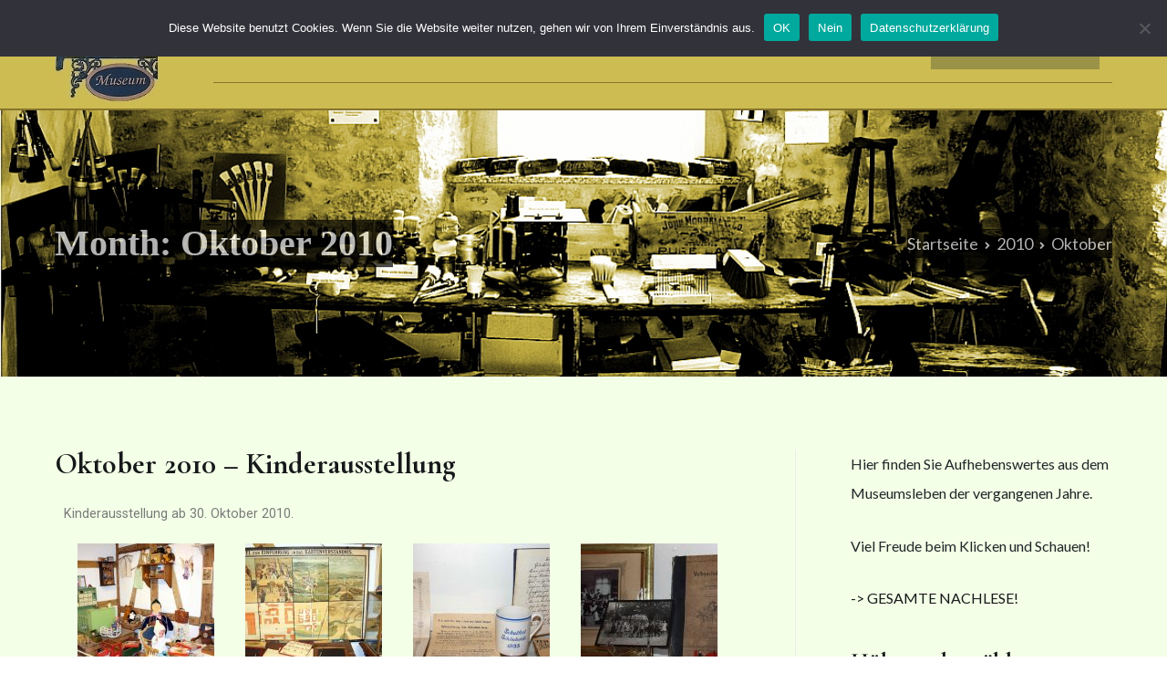

--- FILE ---
content_type: text/html; charset=UTF-8
request_url: https://buerstenmuseum-schoenheide.de/2010/10/
body_size: 16003
content:
<!doctype html>
		<html lang="de">
		
	<head>

				<meta charset="UTF-8">
		<meta name="viewport" content="width=device-width, initial-scale=1">
		<link rel="profile" href="http://gmpg.org/xfn/11">
		
		<meta name='robots' content='noindex, follow' />

	<!-- This site is optimized with the Yoast SEO plugin v26.7 - https://yoast.com/wordpress/plugins/seo/ -->
	<title>Oktober 2010 - Bürsten und Heimatmuseum Schönheide</title>
	<meta property="og:locale" content="de_DE" />
	<meta property="og:type" content="website" />
	<meta property="og:title" content="Oktober 2010 - Bürsten und Heimatmuseum Schönheide" />
	<meta property="og:url" content="https://buerstenmuseum-schoenheide.de/2010/10/" />
	<meta property="og:site_name" content="Bürsten und Heimatmuseum Schönheide" />
	<meta name="twitter:card" content="summary_large_image" />
	<script type="application/ld+json" class="yoast-schema-graph">{"@context":"https://schema.org","@graph":[{"@type":"CollectionPage","@id":"https://buerstenmuseum-schoenheide.de/2010/10/","url":"https://buerstenmuseum-schoenheide.de/2010/10/","name":"Oktober 2010 - Bürsten und Heimatmuseum Schönheide","isPartOf":{"@id":"https://buerstenmuseum-schoenheide.de/#website"},"breadcrumb":{"@id":"https://buerstenmuseum-schoenheide.de/2010/10/#breadcrumb"},"inLanguage":"de"},{"@type":"BreadcrumbList","@id":"https://buerstenmuseum-schoenheide.de/2010/10/#breadcrumb","itemListElement":[{"@type":"ListItem","position":1,"name":"Startseite","item":"https://buerstenmuseum-schoenheide.de/"},{"@type":"ListItem","position":2,"name":"Archive für Oktober 2010"}]},{"@type":"WebSite","@id":"https://buerstenmuseum-schoenheide.de/#website","url":"https://buerstenmuseum-schoenheide.de/","name":"Bürsten und Heimatmuseum Schönheide","description":"Unserer Tradition eine Gegenwart schenken","publisher":{"@id":"https://buerstenmuseum-schoenheide.de/#organization"},"potentialAction":[{"@type":"SearchAction","target":{"@type":"EntryPoint","urlTemplate":"https://buerstenmuseum-schoenheide.de/?s={search_term_string}"},"query-input":{"@type":"PropertyValueSpecification","valueRequired":true,"valueName":"search_term_string"}}],"inLanguage":"de"},{"@type":"Organization","@id":"https://buerstenmuseum-schoenheide.de/#organization","name":"Bürsten und Heimatmuseum Schönheide","url":"https://buerstenmuseum-schoenheide.de/","logo":{"@type":"ImageObject","inLanguage":"de","@id":"https://buerstenmuseum-schoenheide.de/#/schema/logo/image/","url":"https://buerstenmuseum-schoenheide.de/wp-content/uploads/2020/10/Logo_Museum.jpg","contentUrl":"https://buerstenmuseum-schoenheide.de/wp-content/uploads/2020/10/Logo_Museum.jpg","width":116,"height":112,"caption":"Bürsten und Heimatmuseum Schönheide"},"image":{"@id":"https://buerstenmuseum-schoenheide.de/#/schema/logo/image/"}}]}</script>
	<!-- / Yoast SEO plugin. -->


<link rel='dns-prefetch' href='//fonts.googleapis.com' />
<link rel="alternate" type="application/rss+xml" title="Bürsten und Heimatmuseum Schönheide &raquo; Feed" href="https://buerstenmuseum-schoenheide.de/feed/" />
<link rel="alternate" type="application/rss+xml" title="Bürsten und Heimatmuseum Schönheide &raquo; Kommentar-Feed" href="https://buerstenmuseum-schoenheide.de/comments/feed/" />
<style id='wp-img-auto-sizes-contain-inline-css' type='text/css'>
img:is([sizes=auto i],[sizes^="auto," i]){contain-intrinsic-size:3000px 1500px}
/*# sourceURL=wp-img-auto-sizes-contain-inline-css */
</style>
<style id='wp-emoji-styles-inline-css' type='text/css'>

	img.wp-smiley, img.emoji {
		display: inline !important;
		border: none !important;
		box-shadow: none !important;
		height: 1em !important;
		width: 1em !important;
		margin: 0 0.07em !important;
		vertical-align: -0.1em !important;
		background: none !important;
		padding: 0 !important;
	}
/*# sourceURL=wp-emoji-styles-inline-css */
</style>
<style id='global-styles-inline-css' type='text/css'>
:root{--wp--preset--aspect-ratio--square: 1;--wp--preset--aspect-ratio--4-3: 4/3;--wp--preset--aspect-ratio--3-4: 3/4;--wp--preset--aspect-ratio--3-2: 3/2;--wp--preset--aspect-ratio--2-3: 2/3;--wp--preset--aspect-ratio--16-9: 16/9;--wp--preset--aspect-ratio--9-16: 9/16;--wp--preset--color--black: #000000;--wp--preset--color--cyan-bluish-gray: #abb8c3;--wp--preset--color--white: #ffffff;--wp--preset--color--pale-pink: #f78da7;--wp--preset--color--vivid-red: #cf2e2e;--wp--preset--color--luminous-vivid-orange: #ff6900;--wp--preset--color--luminous-vivid-amber: #fcb900;--wp--preset--color--light-green-cyan: #7bdcb5;--wp--preset--color--vivid-green-cyan: #00d084;--wp--preset--color--pale-cyan-blue: #8ed1fc;--wp--preset--color--vivid-cyan-blue: #0693e3;--wp--preset--color--vivid-purple: #9b51e0;--wp--preset--gradient--vivid-cyan-blue-to-vivid-purple: linear-gradient(135deg,rgb(6,147,227) 0%,rgb(155,81,224) 100%);--wp--preset--gradient--light-green-cyan-to-vivid-green-cyan: linear-gradient(135deg,rgb(122,220,180) 0%,rgb(0,208,130) 100%);--wp--preset--gradient--luminous-vivid-amber-to-luminous-vivid-orange: linear-gradient(135deg,rgb(252,185,0) 0%,rgb(255,105,0) 100%);--wp--preset--gradient--luminous-vivid-orange-to-vivid-red: linear-gradient(135deg,rgb(255,105,0) 0%,rgb(207,46,46) 100%);--wp--preset--gradient--very-light-gray-to-cyan-bluish-gray: linear-gradient(135deg,rgb(238,238,238) 0%,rgb(169,184,195) 100%);--wp--preset--gradient--cool-to-warm-spectrum: linear-gradient(135deg,rgb(74,234,220) 0%,rgb(151,120,209) 20%,rgb(207,42,186) 40%,rgb(238,44,130) 60%,rgb(251,105,98) 80%,rgb(254,248,76) 100%);--wp--preset--gradient--blush-light-purple: linear-gradient(135deg,rgb(255,206,236) 0%,rgb(152,150,240) 100%);--wp--preset--gradient--blush-bordeaux: linear-gradient(135deg,rgb(254,205,165) 0%,rgb(254,45,45) 50%,rgb(107,0,62) 100%);--wp--preset--gradient--luminous-dusk: linear-gradient(135deg,rgb(255,203,112) 0%,rgb(199,81,192) 50%,rgb(65,88,208) 100%);--wp--preset--gradient--pale-ocean: linear-gradient(135deg,rgb(255,245,203) 0%,rgb(182,227,212) 50%,rgb(51,167,181) 100%);--wp--preset--gradient--electric-grass: linear-gradient(135deg,rgb(202,248,128) 0%,rgb(113,206,126) 100%);--wp--preset--gradient--midnight: linear-gradient(135deg,rgb(2,3,129) 0%,rgb(40,116,252) 100%);--wp--preset--font-size--small: 13px;--wp--preset--font-size--medium: 20px;--wp--preset--font-size--large: 36px;--wp--preset--font-size--x-large: 42px;--wp--preset--spacing--20: 0.44rem;--wp--preset--spacing--30: 0.67rem;--wp--preset--spacing--40: 1rem;--wp--preset--spacing--50: 1.5rem;--wp--preset--spacing--60: 2.25rem;--wp--preset--spacing--70: 3.38rem;--wp--preset--spacing--80: 5.06rem;--wp--preset--shadow--natural: 6px 6px 9px rgba(0, 0, 0, 0.2);--wp--preset--shadow--deep: 12px 12px 50px rgba(0, 0, 0, 0.4);--wp--preset--shadow--sharp: 6px 6px 0px rgba(0, 0, 0, 0.2);--wp--preset--shadow--outlined: 6px 6px 0px -3px rgb(255, 255, 255), 6px 6px rgb(0, 0, 0);--wp--preset--shadow--crisp: 6px 6px 0px rgb(0, 0, 0);}:root { --wp--style--global--content-size: 760px;--wp--style--global--wide-size: 1160px; }:where(body) { margin: 0; }.wp-site-blocks > .alignleft { float: left; margin-right: 2em; }.wp-site-blocks > .alignright { float: right; margin-left: 2em; }.wp-site-blocks > .aligncenter { justify-content: center; margin-left: auto; margin-right: auto; }:where(.wp-site-blocks) > * { margin-block-start: 24px; margin-block-end: 0; }:where(.wp-site-blocks) > :first-child { margin-block-start: 0; }:where(.wp-site-blocks) > :last-child { margin-block-end: 0; }:root { --wp--style--block-gap: 24px; }:root :where(.is-layout-flow) > :first-child{margin-block-start: 0;}:root :where(.is-layout-flow) > :last-child{margin-block-end: 0;}:root :where(.is-layout-flow) > *{margin-block-start: 24px;margin-block-end: 0;}:root :where(.is-layout-constrained) > :first-child{margin-block-start: 0;}:root :where(.is-layout-constrained) > :last-child{margin-block-end: 0;}:root :where(.is-layout-constrained) > *{margin-block-start: 24px;margin-block-end: 0;}:root :where(.is-layout-flex){gap: 24px;}:root :where(.is-layout-grid){gap: 24px;}.is-layout-flow > .alignleft{float: left;margin-inline-start: 0;margin-inline-end: 2em;}.is-layout-flow > .alignright{float: right;margin-inline-start: 2em;margin-inline-end: 0;}.is-layout-flow > .aligncenter{margin-left: auto !important;margin-right: auto !important;}.is-layout-constrained > .alignleft{float: left;margin-inline-start: 0;margin-inline-end: 2em;}.is-layout-constrained > .alignright{float: right;margin-inline-start: 2em;margin-inline-end: 0;}.is-layout-constrained > .aligncenter{margin-left: auto !important;margin-right: auto !important;}.is-layout-constrained > :where(:not(.alignleft):not(.alignright):not(.alignfull)){max-width: var(--wp--style--global--content-size);margin-left: auto !important;margin-right: auto !important;}.is-layout-constrained > .alignwide{max-width: var(--wp--style--global--wide-size);}body .is-layout-flex{display: flex;}.is-layout-flex{flex-wrap: wrap;align-items: center;}.is-layout-flex > :is(*, div){margin: 0;}body .is-layout-grid{display: grid;}.is-layout-grid > :is(*, div){margin: 0;}body{padding-top: 0px;padding-right: 0px;padding-bottom: 0px;padding-left: 0px;}a:where(:not(.wp-element-button)){text-decoration: underline;}:root :where(.wp-element-button, .wp-block-button__link){background-color: #32373c;border-width: 0;color: #fff;font-family: inherit;font-size: inherit;font-style: inherit;font-weight: inherit;letter-spacing: inherit;line-height: inherit;padding-top: calc(0.667em + 2px);padding-right: calc(1.333em + 2px);padding-bottom: calc(0.667em + 2px);padding-left: calc(1.333em + 2px);text-decoration: none;text-transform: inherit;}.has-black-color{color: var(--wp--preset--color--black) !important;}.has-cyan-bluish-gray-color{color: var(--wp--preset--color--cyan-bluish-gray) !important;}.has-white-color{color: var(--wp--preset--color--white) !important;}.has-pale-pink-color{color: var(--wp--preset--color--pale-pink) !important;}.has-vivid-red-color{color: var(--wp--preset--color--vivid-red) !important;}.has-luminous-vivid-orange-color{color: var(--wp--preset--color--luminous-vivid-orange) !important;}.has-luminous-vivid-amber-color{color: var(--wp--preset--color--luminous-vivid-amber) !important;}.has-light-green-cyan-color{color: var(--wp--preset--color--light-green-cyan) !important;}.has-vivid-green-cyan-color{color: var(--wp--preset--color--vivid-green-cyan) !important;}.has-pale-cyan-blue-color{color: var(--wp--preset--color--pale-cyan-blue) !important;}.has-vivid-cyan-blue-color{color: var(--wp--preset--color--vivid-cyan-blue) !important;}.has-vivid-purple-color{color: var(--wp--preset--color--vivid-purple) !important;}.has-black-background-color{background-color: var(--wp--preset--color--black) !important;}.has-cyan-bluish-gray-background-color{background-color: var(--wp--preset--color--cyan-bluish-gray) !important;}.has-white-background-color{background-color: var(--wp--preset--color--white) !important;}.has-pale-pink-background-color{background-color: var(--wp--preset--color--pale-pink) !important;}.has-vivid-red-background-color{background-color: var(--wp--preset--color--vivid-red) !important;}.has-luminous-vivid-orange-background-color{background-color: var(--wp--preset--color--luminous-vivid-orange) !important;}.has-luminous-vivid-amber-background-color{background-color: var(--wp--preset--color--luminous-vivid-amber) !important;}.has-light-green-cyan-background-color{background-color: var(--wp--preset--color--light-green-cyan) !important;}.has-vivid-green-cyan-background-color{background-color: var(--wp--preset--color--vivid-green-cyan) !important;}.has-pale-cyan-blue-background-color{background-color: var(--wp--preset--color--pale-cyan-blue) !important;}.has-vivid-cyan-blue-background-color{background-color: var(--wp--preset--color--vivid-cyan-blue) !important;}.has-vivid-purple-background-color{background-color: var(--wp--preset--color--vivid-purple) !important;}.has-black-border-color{border-color: var(--wp--preset--color--black) !important;}.has-cyan-bluish-gray-border-color{border-color: var(--wp--preset--color--cyan-bluish-gray) !important;}.has-white-border-color{border-color: var(--wp--preset--color--white) !important;}.has-pale-pink-border-color{border-color: var(--wp--preset--color--pale-pink) !important;}.has-vivid-red-border-color{border-color: var(--wp--preset--color--vivid-red) !important;}.has-luminous-vivid-orange-border-color{border-color: var(--wp--preset--color--luminous-vivid-orange) !important;}.has-luminous-vivid-amber-border-color{border-color: var(--wp--preset--color--luminous-vivid-amber) !important;}.has-light-green-cyan-border-color{border-color: var(--wp--preset--color--light-green-cyan) !important;}.has-vivid-green-cyan-border-color{border-color: var(--wp--preset--color--vivid-green-cyan) !important;}.has-pale-cyan-blue-border-color{border-color: var(--wp--preset--color--pale-cyan-blue) !important;}.has-vivid-cyan-blue-border-color{border-color: var(--wp--preset--color--vivid-cyan-blue) !important;}.has-vivid-purple-border-color{border-color: var(--wp--preset--color--vivid-purple) !important;}.has-vivid-cyan-blue-to-vivid-purple-gradient-background{background: var(--wp--preset--gradient--vivid-cyan-blue-to-vivid-purple) !important;}.has-light-green-cyan-to-vivid-green-cyan-gradient-background{background: var(--wp--preset--gradient--light-green-cyan-to-vivid-green-cyan) !important;}.has-luminous-vivid-amber-to-luminous-vivid-orange-gradient-background{background: var(--wp--preset--gradient--luminous-vivid-amber-to-luminous-vivid-orange) !important;}.has-luminous-vivid-orange-to-vivid-red-gradient-background{background: var(--wp--preset--gradient--luminous-vivid-orange-to-vivid-red) !important;}.has-very-light-gray-to-cyan-bluish-gray-gradient-background{background: var(--wp--preset--gradient--very-light-gray-to-cyan-bluish-gray) !important;}.has-cool-to-warm-spectrum-gradient-background{background: var(--wp--preset--gradient--cool-to-warm-spectrum) !important;}.has-blush-light-purple-gradient-background{background: var(--wp--preset--gradient--blush-light-purple) !important;}.has-blush-bordeaux-gradient-background{background: var(--wp--preset--gradient--blush-bordeaux) !important;}.has-luminous-dusk-gradient-background{background: var(--wp--preset--gradient--luminous-dusk) !important;}.has-pale-ocean-gradient-background{background: var(--wp--preset--gradient--pale-ocean) !important;}.has-electric-grass-gradient-background{background: var(--wp--preset--gradient--electric-grass) !important;}.has-midnight-gradient-background{background: var(--wp--preset--gradient--midnight) !important;}.has-small-font-size{font-size: var(--wp--preset--font-size--small) !important;}.has-medium-font-size{font-size: var(--wp--preset--font-size--medium) !important;}.has-large-font-size{font-size: var(--wp--preset--font-size--large) !important;}.has-x-large-font-size{font-size: var(--wp--preset--font-size--x-large) !important;}
:root :where(.wp-block-pullquote){font-size: 1.5em;line-height: 1.6;}
/*# sourceURL=global-styles-inline-css */
</style>
<link rel='stylesheet' id='cookie-notice-front-css' href='https://buerstenmuseum-schoenheide.de/wp-content/plugins/cookie-notice/css/front.min.css?ver=2.5.11' type='text/css' media='all' />
<link rel='stylesheet' id='dashicons-css' href='https://buerstenmuseum-schoenheide.de/wp-includes/css/dashicons.min.css?ver=6.9' type='text/css' media='all' />
<link rel='stylesheet' id='everest-forms-general-css' href='https://buerstenmuseum-schoenheide.de/wp-content/plugins/everest-forms/assets/css/everest-forms.css?ver=3.4.1' type='text/css' media='all' />
<link rel='stylesheet' id='jquery-intl-tel-input-css' href='https://buerstenmuseum-schoenheide.de/wp-content/plugins/everest-forms/assets/css/intlTelInput.css?ver=3.4.1' type='text/css' media='all' />
<link rel='stylesheet' id='font-awesome-css' href='https://buerstenmuseum-schoenheide.de/wp-content/plugins/elementor/assets/lib/font-awesome/css/font-awesome.min.css?ver=4.7.0' type='text/css' media='all' />
<link rel='stylesheet' id='zakra-style-css' href='https://buerstenmuseum-schoenheide.de/wp-content/themes/zakra/style.css?ver=2.2.1' type='text/css' media='all' />
<style id='zakra-style-inline-css' type='text/css'>
@media screen and (min-width:1200px){.tg-container{max-width:1160px;}}a:hover, a:focus, .tg-primary-menu > div ul li:hover > a,  .tg-primary-menu > div ul li.current_page_item > a, .tg-primary-menu > div ul li.current-menu-item > a,  .tg-mobile-navigation > div ul li.current_page_item > a, .tg-mobile-navigation > div ul li.current-menu-item > a,  .entry-content a, .pagebuilder-content a, .tg-meta-style-two .entry-meta span, .tg-meta-style-two .entry-meta a{color:#cdbc52;}.tg-primary-menu.tg-primary-menu--style-underline > div > ul > li.current_page_item > a::before, .tg-primary-menu.tg-primary-menu--style-underline > div > ul > li.current-menu-item > a::before, .tg-primary-menu.tg-primary-menu--style-left-border > div > ul > li.current_page_item > a::before, .tg-primary-menu.tg-primary-menu--style-left-border > div > ul > li.current-menu-item > a::before, .tg-primary-menu.tg-primary-menu--style-right-border > div > ul > li.current_page_item > a::before, .tg-primary-menu.tg-primary-menu--style-right-border > div > ul > li.current-menu-item > a::before, .tg-scroll-to-top:hover, button, input[type="button"], input[type="reset"], input[type="submit"], .tg-primary-menu > div ul li.tg-header-button-wrap a, .wp-block-button .wp-block-button__link, .tg-menu-item-cart .cart-page-link .count{background-color:#cdbc52;}body{color:#212529;}.entry-content a, .pagebuilder-content a{color:#e67700;}.entry-content a:hover, .entry-content a:focus, .pagebuilder-content a:hover, .pagebuilder-content a:focus{color:#ce7312;}#main{}body{font-family:Lato;font-weight:400;}h1, h2, h3, h4, h5, h6{font-family:-apple-system, blinkmacsystemfont, segoe ui, roboto, oxygen-sans, ubuntu, cantarell, helvetica neue, helvetica, arial, sans-serif;font-weight:400;}h1{font-weight:500;}h2{font-weight:500;}h3{font-weight:500;}h4{font-family:Cormorant Garamond;font-weight:700;}h5{font-weight:500;}h6{font-weight:500;}button:hover, input[type="button"]:hover, input[type="reset"]:hover, input[type="submit"]:hover, #infinite-handle span:hover, .wp-block-button .wp-block-button__link:hover{background-color:#1e7ba6;}.site-branding .site-description{}.tg-site-header .tg-site-header-top{background-size:contain;}.tg-site-header, .tg-container--separate .tg-site-header{background-color:#cdbc52;background-size:contain;}.tg-site .tg-site-header{border-bottom-width:2px;}.tg-site .tg-site-header{border-bottom-color:#87752c;}.main-navigation.tg-primary-menu > div ul li.tg-header-button-wrap a{padding-top:8px;padding-right:24px;padding-bottom:8px;padding-left:24px;}.main-navigation.tg-primary-menu > div ul li.tg-header-button-wrap a{background-color:#9a9247;}.main-navigation.tg-primary-menu > div ul li.tg-header-button-wrap a:hover{background-color:#b2af52;}.main-navigation.tg-primary-menu > div ul li.tg-header-button-wrap a{border-radius:0px;}.tg-site-header .main-navigation{border-bottom-width:1px;}.tg-site-header .main-navigation{border-bottom-color:#87752c;}.tg-primary-menu > div > ul li:not(.tg-header-button-wrap):hover > a{color:#87752c;}.tg-primary-menu > div ul li:active > a, .tg-primary-menu > div ul > li:not(.tg-header-button-wrap).current_page_item > a, .tg-primary-menu > div ul > li:not(.tg-header-button-wrap).current_page_ancestor > a, .tg-primary-menu > div ul > li:not(.tg-header-button-wrap).current-menu-item > a, .tg-primary-menu > div ul > li:not(.tg-header-button-wrap).current-menu-ancestor > a{color:#ffffff;}.tg-primary-menu.tg-primary-menu--style-underline > div ul > li:not(.tg-header-button-wrap).current_page_item > a::before, .tg-primary-menu.tg-primary-menu--style-underline > div ul > li:not(.tg-header-button-wrap).current_page_ancestor > a::before, .tg-primary-menu.tg-primary-menu--style-underline > div ul > li:not(.tg-header-button-wrap).current-menu-item > a::before, .tg-primary-menu.tg-primary-menu--style-underline > div ul > li:not(.tg-header-button-wrap).current-menu-ancestor > a::before, .tg-primary-menu.tg-primary-menu--style-left-border > div ul > li:not(.tg-header-button-wrap).current_page_item > a::before, .tg-primary-menu.tg-primary-menu--style-left-border > div ul > li:not(.tg-header-button-wrap).current_page_ancestor > a::before, .tg-primary-menu.tg-primary-menu--style-left-border > div ul > li:not(.tg-header-button-wrap).current-menu-item > a::before, .tg-primary-menu.tg-primary-menu--style-left-border > div ul > li:not(.tg-header-button-wrap).current-menu-ancestor > a::before, .tg-primary-menu.tg-primary-menu--style-right-border > div ul > li:not(.tg-header-button-wrap).current_page_item > a::before, .tg-primary-menu.tg-primary-menu--style-right-border > div ul > li:not(.tg-header-button-wrap).current_page_ancestor > a::before, .tg-primary-menu.tg-primary-menu--style-right-border > div ul > li:not(.tg-header-button-wrap).current-menu-item > a::before, .tg-primary-menu.tg-primary-menu--style-right-border > div ul > li:not(.tg-header-button-wrap).current-menu-ancestor > a::before{background-color:#ffffff;}.tg-primary-menu > div ul li a{font-family:Lato;font-weight:400;}.tg-page-header{padding-top:120px;padding-bottom:120px;}.tg-page-header .breadcrumb-trail ul li{font-size:18px;}.tg-page-header .tg-page-header__title, .tg-page-content__title{color:#ffffff;}.tg-page-header, .tg-container--separate .tg-page-header{background-image:url(https://buerstenmuseum-schoenheide.de/wp-content/uploads/2020/10/SiteBanner.jpg);background-position:center center;background-size:cover;background-repeat:no-repeat;}.tg-page-header .breadcrumb-trail ul li{color:#ffffff;}.tg-page-header .breadcrumb-trail ul li::after{color:#ffffff;}.tg-page-header .breadcrumb-trail ul li a{color:#ffffff;}.tg-page-header .tg-page-header__title, .tg-page-content__title{font-family:Georgia,Times,"Times New Roman",serif;font-weight:400;font-size:30px;}.entry-title:not(.tg-page-content__title){font-family:Cormorant Garamond;font-weight:700;line-height:1;}.widget .widget-title{font-family:Cormorant Garamond;font-weight:700;font-size:26px;}.widget{font-family:Lato;font-weight:400;font-size:16px;line-height:2;}.tg-site-footer-widgets{background-color:#87752c;}.tg-site-footer .tg-site-footer-widgets .widget-title{color:#ffffff;}.tg-site-footer .tg-site-footer-widgets, .tg-site-footer .tg-site-footer-widgets p{color:#ffffff;}.tg-site-footer .tg-site-footer-widgets a{color:#ffffff;}.tg-site-footer .tg-site-footer-widgets{border-top-width:0px;}.tg-site-footer .tg-site-footer-bar{background-color:#60531f;}.tg-site-footer .tg-site-footer-bar{color:#ffffff;}.tg-site-footer .tg-site-footer-bar a{color:#ffffff;}.tg-site-footer .tg-site-footer-bar a:hover, .tg-site-footer .tg-site-footer-bar a:focus{color:#e67700;}.tg-site-footer .tg-site-footer-bar{border-top-width:0px;}.tg-site-footer .tg-site-footer-bar{border-top-color:#151515;}
/*# sourceURL=zakra-style-inline-css */
</style>
<link rel='stylesheet' id='zakra_googlefonts-css' href='//fonts.googleapis.com/css?family=Lato%3Aregular%2C400%7C-apple-system%3A400%7CCormorant+Garamond%3A700&#038;1&#038;display=swap&#038;ver=2.2.1' type='text/css' media='all' />
<script type="text/javascript" id="cookie-notice-front-js-before">
/* <![CDATA[ */
var cnArgs = {"ajaxUrl":"https:\/\/buerstenmuseum-schoenheide.de\/wp-admin\/admin-ajax.php","nonce":"088d81daa7","hideEffect":"fade","position":"top","onScroll":false,"onScrollOffset":100,"onClick":false,"cookieName":"cookie_notice_accepted","cookieTime":86400,"cookieTimeRejected":86400,"globalCookie":false,"redirection":false,"cache":false,"revokeCookies":false,"revokeCookiesOpt":"automatic"};

//# sourceURL=cookie-notice-front-js-before
/* ]]> */
</script>
<script type="text/javascript" src="https://buerstenmuseum-schoenheide.de/wp-content/plugins/cookie-notice/js/front.min.js?ver=2.5.11" id="cookie-notice-front-js"></script>
<link rel="https://api.w.org/" href="https://buerstenmuseum-schoenheide.de/wp-json/" /><link rel="EditURI" type="application/rsd+xml" title="RSD" href="https://buerstenmuseum-schoenheide.de/xmlrpc.php?rsd" />
<meta name="generator" content="WordPress 6.9" />
<meta name="generator" content="Everest Forms 3.4.1" />
<meta name="generator" content="Elementor 3.34.1; features: additional_custom_breakpoints; settings: css_print_method-external, google_font-enabled, font_display-auto">
			<style>
				.e-con.e-parent:nth-of-type(n+4):not(.e-lazyloaded):not(.e-no-lazyload),
				.e-con.e-parent:nth-of-type(n+4):not(.e-lazyloaded):not(.e-no-lazyload) * {
					background-image: none !important;
				}
				@media screen and (max-height: 1024px) {
					.e-con.e-parent:nth-of-type(n+3):not(.e-lazyloaded):not(.e-no-lazyload),
					.e-con.e-parent:nth-of-type(n+3):not(.e-lazyloaded):not(.e-no-lazyload) * {
						background-image: none !important;
					}
				}
				@media screen and (max-height: 640px) {
					.e-con.e-parent:nth-of-type(n+2):not(.e-lazyloaded):not(.e-no-lazyload),
					.e-con.e-parent:nth-of-type(n+2):not(.e-lazyloaded):not(.e-no-lazyload) * {
						background-image: none !important;
					}
				}
			</style>
					<style type="text/css">
						.site-title,
			.site-description {
				position: absolute;
				clip: rect(1px, 1px, 1px, 1px);
			}

						</style>
		<link rel="icon" href="https://buerstenmuseum-schoenheide.de/wp-content/uploads/2020/10/cropped-IconMuseum1-32x32.png" sizes="32x32" />
<link rel="icon" href="https://buerstenmuseum-schoenheide.de/wp-content/uploads/2020/10/cropped-IconMuseum1-192x192.png" sizes="192x192" />
<link rel="apple-touch-icon" href="https://buerstenmuseum-schoenheide.de/wp-content/uploads/2020/10/cropped-IconMuseum1-180x180.png" />
<meta name="msapplication-TileImage" content="https://buerstenmuseum-schoenheide.de/wp-content/uploads/2020/10/cropped-IconMuseum1-270x270.png" />
		<style type="text/css" id="wp-custom-css">
			.mc4wp-form{text-align:center}.mc4wp-form input[type="submit"] {background-color:#e67700; padding: 10px 39px;}.mc4wp-form-fields{display:flex;}.tg-footer-widget-area.footer-sidebar-1 {z-index: 999;}

@media only screen and (max-width: 767px){
	.mc4wp-form-fields{display:block;}
	.mc4wp-form-fields input[type="email"]{
		margin-bottom: 10px;
	}
	.mc4wp-form input[type="submit"]{
		width: 100%;
	}
}
/* LH */
.tg-site-header-bottom {
    padding-top: 0em;
    padding-bottom: 0.5em;
}
body:not(.tg-container--separate) #page {
    background: #f3ffe7;
}

.tg-page-header .tg-page-header__title {
    font-weight: 800;
    font-size: 40px
}
.trail-item {
background-color: #010101;
opacity: 0.7;
}
.tg-page-header__title {
background-color: #010101;
opacity: 0.7;	
}

.tg-container {
margin top: 
	0px !important;
    
}		</style>
		
	</head>

<body class="archive date wp-custom-logo wp-theme-zakra cookies-not-set everest-forms-no-js hfeed tg-site-layout--right tg-container--wide has-page-header has-breadcrumbs elementor-default elementor-kit-1895">


		<div id="page" class="site tg-site">
				<a class="skip-link screen-reader-text" href="#content">Zum Inhalt springen</a>
		
		<header id="masthead" class="site-header tg-site-header tg-site-header--left">
		



		<div class="tg-site-header-bottom">
			<div class="tg-header-container tg-container tg-container--flex tg-container--flex-center tg-container--flex-space-between">
		

    <div class="tg-block tg-block--one">

        		<div class="site-branding">
            <a href="https://buerstenmuseum-schoenheide.de/" class="custom-logo-link" rel="home"><img width="116" height="112" src="https://buerstenmuseum-schoenheide.de/wp-content/uploads/2020/10/Logo_Museum.jpg" class="custom-logo" alt="Bürsten und Heimatmuseum Schönheide" decoding="async" /></a>			<div class="site-info-wrap">
									<p class="site-title">
						<a href="https://buerstenmuseum-schoenheide.de/" rel="home">Bürsten und Heimatmuseum Schönheide</a>
					</p>
										<p class="site-description">Unserer Tradition eine Gegenwart schenken</p>
							</div>

		</div><!-- .site-branding -->
		
    </div> <!-- /.tg-site-header__block--one -->

    
    <div class="tg-block tg-block--two">

        		<nav id="site-navigation" class="main-navigation tg-primary-menu tg-primary-menu--style-underline">
			<div class="menu"><ul id="primary-menu" class="menu-primary"><li id="menu-item-1888" class="menu-item menu-item-type-post_type menu-item-object-page menu-item-home menu-item-1888"><a href="https://buerstenmuseum-schoenheide.de/">START</a></li>
<li id="menu-item-3185" class="menu-item menu-item-type-post_type menu-item-object-page menu-item-3185"><a href="https://buerstenmuseum-schoenheide.de/startseite/aktuelles/">AKTUELLES</a></li>
<li id="menu-item-1883" class="menu-item menu-item-type-post_type menu-item-object-page menu-item-1883"><a href="https://buerstenmuseum-schoenheide.de/startseite/ueberuns/" title="						">ÜBER UNS</a></li>
<li id="menu-item-1887" class="menu-item menu-item-type-post_type menu-item-object-page menu-item-1887"><a href="https://buerstenmuseum-schoenheide.de/startseite/museum/" title="						">MUSEUM</a></li>
<li id="menu-item-2178" class="menu-item menu-item-type-post_type menu-item-object-page menu-item-2178"><a href="https://buerstenmuseum-schoenheide.de/startseite/buersten/">BÜRSCHTEN</a></li>
<li id="menu-item-1886" class="menu-item menu-item-type-post_type menu-item-object-page menu-item-1886"><a href="https://buerstenmuseum-schoenheide.de/startseite/gallery/" title="						">FILME+BILDER</a></li>
<li id="menu-item-1884" class="menu-item menu-item-type-post_type menu-item-object-page current_page_parent menu-item-1884"><a href="https://buerstenmuseum-schoenheide.de/startseite/nachlese/" title="						">NACHLESE</a></li>
<li class="menu-item tg-header-button-wrap tg-header-button-one"><a href="https://buerstenmuseum-schoenheide.de/e-mail/" class = "">SCHREIBEN SIE UNS!</a></li></ul></div>		</nav><!-- #site-navigation -->
				<div id="header-action" class="tg-header-action">
                <ul class="header-action-list">
                                    </ul>
		</div><!-- #header-action -->
		        <div class="tg-mobile-toggle "
            >
            
            <button aria-label="Primäres Menü" >
                <i class="tg-icon tg-icon-bars"></i>
            </button>
        </div><!-- /.tg-mobile-toggle -->
            		<nav id="mobile-navigation" class="tg-mobile-navigation"

			>

			<div class="menu-primary-container"><ul id="mobile-primary-menu" class="menu"><li class="menu-item menu-item-type-post_type menu-item-object-page menu-item-home menu-item-1888"><a href="https://buerstenmuseum-schoenheide.de/">START</a></li>
<li class="menu-item menu-item-type-post_type menu-item-object-page menu-item-3185"><a href="https://buerstenmuseum-schoenheide.de/startseite/aktuelles/">AKTUELLES</a></li>
<li class="menu-item menu-item-type-post_type menu-item-object-page menu-item-1883"><a href="https://buerstenmuseum-schoenheide.de/startseite/ueberuns/" title="						">ÜBER UNS</a></li>
<li class="menu-item menu-item-type-post_type menu-item-object-page menu-item-1887"><a href="https://buerstenmuseum-schoenheide.de/startseite/museum/" title="						">MUSEUM</a></li>
<li class="menu-item menu-item-type-post_type menu-item-object-page menu-item-2178"><a href="https://buerstenmuseum-schoenheide.de/startseite/buersten/">BÜRSCHTEN</a></li>
<li class="menu-item menu-item-type-post_type menu-item-object-page menu-item-1886"><a href="https://buerstenmuseum-schoenheide.de/startseite/gallery/" title="						">FILME+BILDER</a></li>
<li class="menu-item menu-item-type-post_type menu-item-object-page current_page_parent menu-item-1884"><a href="https://buerstenmuseum-schoenheide.de/startseite/nachlese/" title="						">NACHLESE</a></li>
<li class="menu-item tg-header-button-wrap tg-header-button-one"><a href="https://buerstenmuseum-schoenheide.de/e-mail/" class = "">SCHREIBEN SIE UNS!</a></li></ul></div>
		</nav><!-- /#mobile-navigation-->
		
    </div> <!-- /.tg-site-header__block-two -->

    
		</div>
		<!-- /.tg-container -->
		</div>
		<!-- /.tg-site-header-bottom -->
		
		</header><!-- #masthead -->
		
		<main id="main" class="site-main">
		
		<header class="tg-page-header tg-page-header--left-right">
			<div class="tg-container tg-container--flex tg-container--flex-center tg-container--flex-space-between">
				<h4 class="tg-page-header__title">Month: <span>Oktober 2010</span></h4>
				<nav role="navigation" aria-label="Brotkrümelnavigation" class="breadcrumb-trail breadcrumbs" itemprop="breadcrumb"><ul class="trail-items" itemscope itemtype="http://schema.org/BreadcrumbList"><meta name="numberOfItems" content="3" /><meta name="itemListOrder" content="Ascending" /><li itemprop="itemListElement" itemscope itemtype="http://schema.org/ListItem" class="trail-item"><a href="https://buerstenmuseum-schoenheide.de/" rel="home" itemprop="item"><span itemprop="name">Startseite</span></a><meta itemprop="position" content="1" /></li><li itemprop="itemListElement" itemscope itemtype="http://schema.org/ListItem" class="trail-item"><a href="https://buerstenmuseum-schoenheide.de/2010/" itemprop="item"><span itemprop="name">2010</span></a><meta itemprop="position" content="2" /></li><li class="trail-item trail-end"><span>Oktober</span></li></ul></nav>			</div>
		</header>
		<!-- /.page-header -->
				<div id="content" class="site-content">
			<div class="tg-container tg-container--flex tg-container--flex-space-between">
		
	<div id="primary" class="content-area">
		
		
			
			
<article id="post-2451" class="tg-meta-style-two post-2451 post type-post status-publish format-standard hentry category-jahresausstellungen zakra-article">

			<header class="entry-header">
			<h2 class="entry-title"><a href="https://buerstenmuseum-schoenheide.de/2010/10/01/oktober2010/" rel="bookmark">Oktober 2010 &#8211; Kinderausstellung</a></h2>		</header><!-- .entry-header -->

			<div class="entry-content">
					<div data-elementor-type="wp-post" data-elementor-id="2451" class="elementor elementor-2451">
						<section class="elementor-section elementor-top-section elementor-element elementor-element-d936606 elementor-section-boxed elementor-section-height-default elementor-section-height-default" data-id="d936606" data-element_type="section">
						<div class="elementor-container elementor-column-gap-default">
					<div class="elementor-column elementor-col-100 elementor-top-column elementor-element elementor-element-89a93b9" data-id="89a93b9" data-element_type="column">
			<div class="elementor-widget-wrap elementor-element-populated">
						<div class="elementor-element elementor-element-8231825 elementor-widget elementor-widget-text-editor" data-id="8231825" data-element_type="widget" data-widget_type="text-editor.default">
				<div class="elementor-widget-container">
									<p>Kinderausstellung ab 30. Oktober 2010.</p>								</div>
				</div>
					</div>
		</div>
					</div>
		</section>
				<section class="elementor-section elementor-top-section elementor-element elementor-element-309c36b elementor-section-boxed elementor-section-height-default elementor-section-height-default" data-id="309c36b" data-element_type="section">
						<div class="elementor-container elementor-column-gap-default">
					<div class="elementor-column elementor-col-100 elementor-top-column elementor-element elementor-element-e1d403b" data-id="e1d403b" data-element_type="column">
			<div class="elementor-widget-wrap elementor-element-populated">
						<div class="elementor-element elementor-element-096a654 gallery-spacing-custom elementor-widget elementor-widget-image-gallery" data-id="096a654" data-element_type="widget" data-widget_type="image-gallery.default">
				<div class="elementor-widget-container">
							<div class="elementor-image-gallery">
			<div id='gallery-1' class='gallery galleryid-2451 gallery-columns-4 gallery-size-thumbnail'><figure class='gallery-item'>
			<div class='gallery-icon landscape'>
				<a data-elementor-open-lightbox="yes" data-elementor-lightbox-slideshow="096a654" data-elementor-lightbox-title="Spielzeug für Mädels und Jungens" data-e-action-hash="#elementor-action%3Aaction%3Dlightbox%26settings%3DeyJpZCI6MjQ1NCwidXJsIjoiaHR0cHM6XC9cL2J1ZXJzdGVubXVzZXVtLXNjaG9lbmhlaWRlLmRlXC93cC1jb250ZW50XC91cGxvYWRzXC8yMDIwXC8xMFwvSU1HXzAwOTYtc2NhbGVkLmpwZyIsInNsaWRlc2hvdyI6IjA5NmE2NTQifQ%3D%3D" href='https://buerstenmuseum-schoenheide.de/wp-content/uploads/2020/10/IMG_0096-scaled.jpg'><img decoding="async" width="150" height="150" src="https://buerstenmuseum-schoenheide.de/wp-content/uploads/2020/10/IMG_0096-150x150.jpg" class="attachment-thumbnail size-thumbnail" alt="" aria-describedby="gallery-1-2454" /></a>
			</div>
				<figcaption class='wp-caption-text gallery-caption' id='gallery-1-2454'>
				Spielzeug
				</figcaption></figure><figure class='gallery-item'>
			<div class='gallery-icon landscape'>
				<a data-elementor-open-lightbox="yes" data-elementor-lightbox-slideshow="096a654" data-elementor-lightbox-title="Lernen für das Leben" data-e-action-hash="#elementor-action%3Aaction%3Dlightbox%26settings%3DeyJpZCI6MjQ1NSwidXJsIjoiaHR0cHM6XC9cL2J1ZXJzdGVubXVzZXVtLXNjaG9lbmhlaWRlLmRlXC93cC1jb250ZW50XC91cGxvYWRzXC8yMDIwXC8xMFwvSU1HXzAwODEtc2NhbGVkLmpwZyIsInNsaWRlc2hvdyI6IjA5NmE2NTQifQ%3D%3D" href='https://buerstenmuseum-schoenheide.de/wp-content/uploads/2020/10/IMG_0081-scaled.jpg'><img decoding="async" width="150" height="150" src="https://buerstenmuseum-schoenheide.de/wp-content/uploads/2020/10/IMG_0081-150x150.jpg" class="attachment-thumbnail size-thumbnail" alt="" aria-describedby="gallery-1-2455" /></a>
			</div>
				<figcaption class='wp-caption-text gallery-caption' id='gallery-1-2455'>
				Lernen&#8230;
				</figcaption></figure><figure class='gallery-item'>
			<div class='gallery-icon landscape'>
				<a data-elementor-open-lightbox="yes" data-elementor-lightbox-slideshow="096a654" data-elementor-lightbox-title="Schulzeugnisse und -dokumente" data-e-action-hash="#elementor-action%3Aaction%3Dlightbox%26settings%3DeyJpZCI6MjQ1NiwidXJsIjoiaHR0cHM6XC9cL2J1ZXJzdGVubXVzZXVtLXNjaG9lbmhlaWRlLmRlXC93cC1jb250ZW50XC91cGxvYWRzXC8yMDIwXC8xMFwvSU1HXzAwNjctc2NhbGVkLmpwZyIsInNsaWRlc2hvdyI6IjA5NmE2NTQifQ%3D%3D" href='https://buerstenmuseum-schoenheide.de/wp-content/uploads/2020/10/IMG_0067-scaled.jpg'><img loading="lazy" decoding="async" width="150" height="150" src="https://buerstenmuseum-schoenheide.de/wp-content/uploads/2020/10/IMG_0067-150x150.jpg" class="attachment-thumbnail size-thumbnail" alt="" aria-describedby="gallery-1-2456" /></a>
			</div>
				<figcaption class='wp-caption-text gallery-caption' id='gallery-1-2456'>
				Schulzeugnisse
				</figcaption></figure><figure class='gallery-item'>
			<div class='gallery-icon landscape'>
				<a data-elementor-open-lightbox="yes" data-elementor-lightbox-slideshow="096a654" data-elementor-lightbox-title="Erinnerungen an die Schulzeit" data-e-action-hash="#elementor-action%3Aaction%3Dlightbox%26settings%3DeyJpZCI6MjQ1NywidXJsIjoiaHR0cHM6XC9cL2J1ZXJzdGVubXVzZXVtLXNjaG9lbmhlaWRlLmRlXC93cC1jb250ZW50XC91cGxvYWRzXC8yMDIwXC8xMFwvSU1HXzAwNTYtc2NhbGVkLmpwZyIsInNsaWRlc2hvdyI6IjA5NmE2NTQifQ%3D%3D" href='https://buerstenmuseum-schoenheide.de/wp-content/uploads/2020/10/IMG_0056-scaled.jpg'><img loading="lazy" decoding="async" width="150" height="150" src="https://buerstenmuseum-schoenheide.de/wp-content/uploads/2020/10/IMG_0056-150x150.jpg" class="attachment-thumbnail size-thumbnail" alt="" aria-describedby="gallery-1-2457" /></a>
			</div>
				<figcaption class='wp-caption-text gallery-caption' id='gallery-1-2457'>
				Erinnerungen
				</figcaption></figure><figure class='gallery-item'>
			<div class='gallery-icon landscape'>
				<a data-elementor-open-lightbox="yes" data-elementor-lightbox-slideshow="096a654" data-elementor-lightbox-title="Puppenwagen mit Bauernmalerei" data-e-action-hash="#elementor-action%3Aaction%3Dlightbox%26settings%3DeyJpZCI6MjQ1OCwidXJsIjoiaHR0cHM6XC9cL2J1ZXJzdGVubXVzZXVtLXNjaG9lbmhlaWRlLmRlXC93cC1jb250ZW50XC91cGxvYWRzXC8yMDIwXC8xMFwvSU1HXzAwNDgtc2NhbGVkLmpwZyIsInNsaWRlc2hvdyI6IjA5NmE2NTQifQ%3D%3D" href='https://buerstenmuseum-schoenheide.de/wp-content/uploads/2020/10/IMG_0048-scaled.jpg'><img loading="lazy" decoding="async" width="150" height="150" src="https://buerstenmuseum-schoenheide.de/wp-content/uploads/2020/10/IMG_0048-150x150.jpg" class="attachment-thumbnail size-thumbnail" alt="" aria-describedby="gallery-1-2458" /></a>
			</div>
				<figcaption class='wp-caption-text gallery-caption' id='gallery-1-2458'>
				Puppenwagen
				</figcaption></figure><figure class='gallery-item'>
			<div class='gallery-icon landscape'>
				<a data-elementor-open-lightbox="yes" data-elementor-lightbox-slideshow="096a654" data-elementor-lightbox-title="Puppen und Wagen" data-e-action-hash="#elementor-action%3Aaction%3Dlightbox%26settings%3DeyJpZCI6MjQ1OSwidXJsIjoiaHR0cHM6XC9cL2J1ZXJzdGVubXVzZXVtLXNjaG9lbmhlaWRlLmRlXC93cC1jb250ZW50XC91cGxvYWRzXC8yMDIwXC8xMFwvSU1HXzAwODctc2NhbGVkLmpwZyIsInNsaWRlc2hvdyI6IjA5NmE2NTQifQ%3D%3D" href='https://buerstenmuseum-schoenheide.de/wp-content/uploads/2020/10/IMG_0087-scaled.jpg'><img loading="lazy" decoding="async" width="150" height="150" src="https://buerstenmuseum-schoenheide.de/wp-content/uploads/2020/10/IMG_0087-150x150.jpg" class="attachment-thumbnail size-thumbnail" alt="" aria-describedby="gallery-1-2459" /></a>
			</div>
				<figcaption class='wp-caption-text gallery-caption' id='gallery-1-2459'>
				Puppenwagen
				</figcaption></figure><figure class='gallery-item'>
			<div class='gallery-icon portrait'>
				<a data-elementor-open-lightbox="yes" data-elementor-lightbox-slideshow="096a654" data-elementor-lightbox-title="Kinderbücher" data-e-action-hash="#elementor-action%3Aaction%3Dlightbox%26settings%3DeyJpZCI6MjQ2MCwidXJsIjoiaHR0cHM6XC9cL2J1ZXJzdGVubXVzZXVtLXNjaG9lbmhlaWRlLmRlXC93cC1jb250ZW50XC91cGxvYWRzXC8yMDIwXC8xMFwvSU1HXzAwNDYtc2NhbGVkLmpwZyIsInNsaWRlc2hvdyI6IjA5NmE2NTQifQ%3D%3D" href='https://buerstenmuseum-schoenheide.de/wp-content/uploads/2020/10/IMG_0046-scaled.jpg'><img loading="lazy" decoding="async" width="150" height="150" src="https://buerstenmuseum-schoenheide.de/wp-content/uploads/2020/10/IMG_0046-150x150.jpg" class="attachment-thumbnail size-thumbnail" alt="" aria-describedby="gallery-1-2460" /></a>
			</div>
				<figcaption class='wp-caption-text gallery-caption' id='gallery-1-2460'>
				Kinderbücher
				</figcaption></figure><figure class='gallery-item'>
			<div class='gallery-icon landscape'>
				<a data-elementor-open-lightbox="yes" data-elementor-lightbox-slideshow="096a654" data-elementor-lightbox-title="Konfirmationsurkunden" data-e-action-hash="#elementor-action%3Aaction%3Dlightbox%26settings%3DeyJpZCI6MjQ2MSwidXJsIjoiaHR0cHM6XC9cL2J1ZXJzdGVubXVzZXVtLXNjaG9lbmhlaWRlLmRlXC93cC1jb250ZW50XC91cGxvYWRzXC8yMDIwXC8xMFwvSU1HXzAwNTMtc2NhbGVkLmpwZyIsInNsaWRlc2hvdyI6IjA5NmE2NTQifQ%3D%3D" href='https://buerstenmuseum-schoenheide.de/wp-content/uploads/2020/10/IMG_0053-scaled.jpg'><img loading="lazy" decoding="async" width="150" height="150" src="https://buerstenmuseum-schoenheide.de/wp-content/uploads/2020/10/IMG_0053-150x150.jpg" class="attachment-thumbnail size-thumbnail" alt="" aria-describedby="gallery-1-2461" /></a>
			</div>
				<figcaption class='wp-caption-text gallery-caption' id='gallery-1-2461'>
				Konfirmationsurkunden
				</figcaption></figure><figure class='gallery-item'>
			<div class='gallery-icon landscape'>
				<a data-elementor-open-lightbox="yes" data-elementor-lightbox-slideshow="096a654" data-elementor-lightbox-title="DDR-Kinderfernsehen in Puppe, Buch und Spiel" data-e-action-hash="#elementor-action%3Aaction%3Dlightbox%26settings%3DeyJpZCI6MjQ2MiwidXJsIjoiaHR0cHM6XC9cL2J1ZXJzdGVubXVzZXVtLXNjaG9lbmhlaWRlLmRlXC93cC1jb250ZW50XC91cGxvYWRzXC8yMDIwXC8xMFwvUDEwMjA3ODAtc2NhbGVkLmpwZyIsInNsaWRlc2hvdyI6IjA5NmE2NTQifQ%3D%3D" href='https://buerstenmuseum-schoenheide.de/wp-content/uploads/2020/10/P1020780-scaled.jpg'><img loading="lazy" decoding="async" width="150" height="150" src="https://buerstenmuseum-schoenheide.de/wp-content/uploads/2020/10/P1020780-150x150.jpg" class="attachment-thumbnail size-thumbnail" alt="" aria-describedby="gallery-1-2462" /></a>
			</div>
				<figcaption class='wp-caption-text gallery-caption' id='gallery-1-2462'>
				DDR-Kinderfernsehen
				</figcaption></figure>
		</div>
		</div>
						</div>
				</div>
					</div>
		</div>
					</div>
		</section>
				</div>
				</div><!-- .entry-content -->

	
</article><!-- #post-2451 -->

			</div><!-- #primary -->


<aside id="secondary" class="tg-site-sidebar widget-area ">
	<section id="text-4" class="widget widget_text">			<div class="textwidget"><p>Hier finden Sie Aufhebenswertes aus dem Museumsleben der vergangenen Jahre.</p>
<p>Viel Freude beim Klicken und Schauen!</p>
<p><a href="https://buerstenmuseum-schoenheide.de/startseite/nachlese/">-&gt; GESAMTE NACHLESE!</a></p>
</div>
		</section><section id="categories-4" class="widget widget_categories"><h2 class="widget-title">Höhepunkt wählen</h2>
			<ul>
					<li class="cat-item cat-item-1"><a href="https://buerstenmuseum-schoenheide.de/category/allgemein/">Allgemein/Sonstiges</a>
</li>
	<li class="cat-item cat-item-4"><a href="https://buerstenmuseum-schoenheide.de/category/dampfwochenenden/">Dampfwochenenden</a>
</li>
	<li class="cat-item cat-item-6"><a href="https://buerstenmuseum-schoenheide.de/category/handwerkertage/">Handwerkertage</a>
</li>
	<li class="cat-item cat-item-2"><a href="https://buerstenmuseum-schoenheide.de/category/jahresausstellungen/">Jahresausstellungen</a>
</li>
	<li class="cat-item cat-item-7"><a href="https://buerstenmuseum-schoenheide.de/category/oldtimertreffen/">Oldtimertreffen</a>
</li>
	<li class="cat-item cat-item-5"><a href="https://buerstenmuseum-schoenheide.de/category/weihnachtsausstellungen/">Weihnachtsausstellungen</a>
</li>
			</ul>

			</section><section id="tag_cloud-2" class="widget widget_tag_cloud"><h2 class="widget-title">Unsere Höhepunkte im:</h2><div class="tagcloud"><a href="https://buerstenmuseum-schoenheide.de/tag/jahr-2009/" class="tag-cloud-link tag-link-13 tag-link-position-1" style="font-size: 17.333333333333pt;" aria-label="Jahr-2009 (4 Einträge)">Jahr-2009</a>
<a href="https://buerstenmuseum-schoenheide.de/tag/jahr-2010/" class="tag-cloud-link tag-link-14 tag-link-position-2" style="font-size: 8pt;" aria-label="Jahr-2010 (1 Eintrag)">Jahr-2010</a>
<a href="https://buerstenmuseum-schoenheide.de/tag/jahr-2011/" class="tag-cloud-link tag-link-15 tag-link-position-3" style="font-size: 17.333333333333pt;" aria-label="Jahr-2011 (4 Einträge)">Jahr-2011</a>
<a href="https://buerstenmuseum-schoenheide.de/tag/jahr-2012/" class="tag-cloud-link tag-link-16 tag-link-position-4" style="font-size: 12.2pt;" aria-label="Jahr-2012 (2 Einträge)">Jahr-2012</a>
<a href="https://buerstenmuseum-schoenheide.de/tag/jahr-2013/" class="tag-cloud-link tag-link-17 tag-link-position-5" style="font-size: 17.333333333333pt;" aria-label="Jahr-2013 (4 Einträge)">Jahr-2013</a>
<a href="https://buerstenmuseum-schoenheide.de/tag/jahr-2014/" class="tag-cloud-link tag-link-18 tag-link-position-6" style="font-size: 19.2pt;" aria-label="Jahr-2014 (5 Einträge)">Jahr-2014</a>
<a href="https://buerstenmuseum-schoenheide.de/tag/jahr-2015/" class="tag-cloud-link tag-link-19 tag-link-position-7" style="font-size: 22pt;" aria-label="Jahr-2015 (7 Einträge)">Jahr-2015</a>
<a href="https://buerstenmuseum-schoenheide.de/tag/jahr-2016/" class="tag-cloud-link tag-link-20 tag-link-position-8" style="font-size: 20.833333333333pt;" aria-label="Jahr-2016 (6 Einträge)">Jahr-2016</a>
<a href="https://buerstenmuseum-schoenheide.de/tag/jahr-2017/" class="tag-cloud-link tag-link-21 tag-link-position-9" style="font-size: 20.833333333333pt;" aria-label="Jahr-2017 (6 Einträge)">Jahr-2017</a>
<a href="https://buerstenmuseum-schoenheide.de/tag/jahr-2018/" class="tag-cloud-link tag-link-22 tag-link-position-10" style="font-size: 19.2pt;" aria-label="Jahr-2018 (5 Einträge)">Jahr-2018</a>
<a href="https://buerstenmuseum-schoenheide.de/tag/jahr-2019/" class="tag-cloud-link tag-link-23 tag-link-position-11" style="font-size: 15pt;" aria-label="Jahr-2019 (3 Einträge)">Jahr-2019</a>
<a href="https://buerstenmuseum-schoenheide.de/tag/jahr-2020/" class="tag-cloud-link tag-link-24 tag-link-position-12" style="font-size: 17.333333333333pt;" aria-label="Jahr-2020 (4 Einträge)">Jahr-2020</a>
<a href="https://buerstenmuseum-schoenheide.de/tag/jahr-2021/" class="tag-cloud-link tag-link-26 tag-link-position-13" style="font-size: 15pt;" aria-label="Jahr-2021 (3 Einträge)">Jahr-2021</a>
<a href="https://buerstenmuseum-schoenheide.de/tag/jahr-2022/" class="tag-cloud-link tag-link-28 tag-link-position-14" style="font-size: 19.2pt;" aria-label="Jahr-2022 (5 Einträge)">Jahr-2022</a>
<a href="https://buerstenmuseum-schoenheide.de/tag/jahr-2023/" class="tag-cloud-link tag-link-29 tag-link-position-15" style="font-size: 19.2pt;" aria-label="Jahr-2023 (5 Einträge)">Jahr-2023</a>
<a href="https://buerstenmuseum-schoenheide.de/tag/jahr-2024/" class="tag-cloud-link tag-link-30 tag-link-position-16" style="font-size: 19.2pt;" aria-label="Jahr-2024 (5 Einträge)">Jahr-2024</a>
<a href="https://buerstenmuseum-schoenheide.de/tag/jahr-2025/" class="tag-cloud-link tag-link-31 tag-link-position-17" style="font-size: 20.833333333333pt;" aria-label="Jahr-2025 (6 Einträge)">Jahr-2025</a></div>
</section></aside><!-- #secondary -->

			</div>
		<!-- /.tg-container-->
		</div>
		<!-- /#content-->
				</main><!-- /#main -->
		
			<footer id="colophon" class="site-footer tg-site-footer ">
		
		
		<div class="tg-site-footer-widgets">
			<div class="tg-container">
				
<div class="tg-footer-widget-container tg-footer-widget-col--four">
					<div class="tg-footer-widget-area footer-sidebar-1">
											<section id="media_image-1" class="widget widget_media_image"><a href="https://buerstenmuseum-schoenheide.de/startseite/ueberuns/"><img width="140" height="140" src="https://buerstenmuseum-schoenheide.de/wp-content/uploads/2020/10/BildFooter.png" class="image wp-image-1970  attachment-full size-full" alt="" style="max-width: 100%; height: auto;" decoding="async" /></a></section><section id="text-2" class="widget widget_text">			<div class="textwidget"><p>Bürsten- und Heimatmuseum Schönheide in der<strong> &#8218;Alten Pfarre&#8216;</strong></p>
</div>
		</section>									</div>
								<div class="tg-footer-widget-area footer-sidebar-2">
											<section id="nav_menu-1" class="widget widget_nav_menu"><h2 class="widget-title">Inhalt</h2><div class="menu-inhalt-container"><ul id="menu-inhalt" class="menu"><li id="menu-item-1893" class="menu-item menu-item-type-post_type menu-item-object-page menu-item-1893"><a href="https://buerstenmuseum-schoenheide.de/startseite/ueberuns/">ÜBER UNS</a></li>
<li id="menu-item-1892" class="menu-item menu-item-type-post_type menu-item-object-page menu-item-1892"><a href="https://buerstenmuseum-schoenheide.de/startseite/museum/">MUSEUM</a></li>
<li id="menu-item-2230" class="menu-item menu-item-type-post_type menu-item-object-page menu-item-2230"><a href="https://buerstenmuseum-schoenheide.de/startseite/buersten/">BÜRSCHTEN</a></li>
<li id="menu-item-1890" class="menu-item menu-item-type-post_type menu-item-object-page menu-item-1890"><a href="https://buerstenmuseum-schoenheide.de/startseite/gallery/">FILME und BILDER</a></li>
<li id="menu-item-1891" class="menu-item menu-item-type-post_type menu-item-object-page current_page_parent menu-item-1891"><a href="https://buerstenmuseum-schoenheide.de/startseite/nachlese/">NACHLESE</a></li>
</ul></div></section>									</div>
								<div class="tg-footer-widget-area footer-sidebar-3">
											<section id="nav_menu-2" class="widget widget_nav_menu"><h2 class="widget-title">Organisatorisches</h2><div class="menu-organisatorisches-container"><ul id="menu-organisatorisches" class="menu"><li id="menu-item-2343" class="menu-item menu-item-type-post_type menu-item-object-page menu-item-2343"><a href="https://buerstenmuseum-schoenheide.de/startseite/aktuelles/">AKTUELLES</a></li>
<li id="menu-item-2330" class="menu-item menu-item-type-post_type menu-item-object-page menu-item-2330"><a href="https://buerstenmuseum-schoenheide.de/startseite/eintritt-zeiten-preise/">ÖFFNUNG – PREISE</a></li>
<li id="menu-item-2232" class="menu-item menu-item-type-post_type menu-item-object-page menu-item-2232"><a href="https://buerstenmuseum-schoenheide.de/kontakt/">KONTAKT</a></li>
<li id="menu-item-2231" class="menu-item menu-item-type-post_type menu-item-object-page menu-item-2231"><a href="https://buerstenmuseum-schoenheide.de/e-mail/">E-MAIL</a></li>
<li id="menu-item-2318" class="menu-item menu-item-type-post_type menu-item-object-page menu-item-2318"><a href="https://buerstenmuseum-schoenheide.de/impressum/">IMPRESSUM</a></li>
<li id="menu-item-2308" class="menu-item menu-item-type-post_type menu-item-object-page menu-item-privacy-policy menu-item-2308"><a rel="privacy-policy" href="https://buerstenmuseum-schoenheide.de/datenschutzerklaerung/">DATENSCHUTZERLÄRUNG</a></li>
</ul></div></section>									</div>
								<div class="tg-footer-widget-area footer-sidebar-4">
											<section id="custom_html-1" class="widget_text widget widget_custom_html"><h2 class="widget-title">Kontakt</h2><div class="textwidget custom-html-widget"><i class="fa fa-map-marker"></i> Hauptstraße 49, 08304 Schönheide <br>
<i class="fa fa-phone"></i><a href="tel:+49(37755)66638"> 037755/66638</a><br>
<i class="fa fa-envelope"></i><a href="https://buerstenmuseum-schoenheide.de/e-mail/"> zum E-Mail Formular </a> <br>
</div></section>									</div>
				</div> <!-- /.tg-footer-widget-container -->
			</div><!-- /.tg-container-->
		</div><!-- /.tg-site-footer-widgets -->

		
		
		<div class="tg-site-footer-bar tg-site-footer-bar--center">
			<div class="tg-container tg-container--flex tg-container--flex-top">
				<div class="tg-site-footer-section-1">

					<p>Copyright © 2026 BÜRSTEN &amp; HEIMATMUSEUM SCHÖNHEIDE</p>
				</div>
				<!-- /.tg-site-footer-section-1 -->

				<div class="tg-site-footer-section-2">

					
				</div>
				<!-- /.tg-site-footer-section-2 -->
			</div>
			<!-- /.tg-container-->
		</div>
		<!-- /.tg-site-footer-bar -->

		
			</footer><!-- #colophon -->
		
		</div><!-- #page -->
		
		<a href="#" id="tg-scroll-to-top" class="tg-scroll-to-top">
			<i class="tg-icon tg-icon-arrow-up">
				<span class="screen-reader-text">Nach oben scrollen</span>
			</i>
		</a>

		<div class="tg-overlay-wrapper"></div>
		
<script type="speculationrules">
{"prefetch":[{"source":"document","where":{"and":[{"href_matches":"/*"},{"not":{"href_matches":["/wp-*.php","/wp-admin/*","/wp-content/uploads/*","/wp-content/*","/wp-content/plugins/*","/wp-content/themes/zakra/*","/*\\?(.+)"]}},{"not":{"selector_matches":"a[rel~=\"nofollow\"]"}},{"not":{"selector_matches":".no-prefetch, .no-prefetch a"}}]},"eagerness":"conservative"}]}
</script>
			<script>
				const lazyloadRunObserver = () => {
					const lazyloadBackgrounds = document.querySelectorAll( `.e-con.e-parent:not(.e-lazyloaded)` );
					const lazyloadBackgroundObserver = new IntersectionObserver( ( entries ) => {
						entries.forEach( ( entry ) => {
							if ( entry.isIntersecting ) {
								let lazyloadBackground = entry.target;
								if( lazyloadBackground ) {
									lazyloadBackground.classList.add( 'e-lazyloaded' );
								}
								lazyloadBackgroundObserver.unobserve( entry.target );
							}
						});
					}, { rootMargin: '200px 0px 200px 0px' } );
					lazyloadBackgrounds.forEach( ( lazyloadBackground ) => {
						lazyloadBackgroundObserver.observe( lazyloadBackground );
					} );
				};
				const events = [
					'DOMContentLoaded',
					'elementor/lazyload/observe',
				];
				events.forEach( ( event ) => {
					document.addEventListener( event, lazyloadRunObserver );
				} );
			</script>
				<script type="text/javascript">
		var c = document.body.className;
		c = c.replace( /everest-forms-no-js/, 'everest-forms-js' );
		document.body.className = c;
	</script>
	<link rel='stylesheet' id='elementor-frontend-css' href='https://buerstenmuseum-schoenheide.de/wp-content/plugins/elementor/assets/css/frontend.min.css?ver=3.34.1' type='text/css' media='all' />
<link rel='stylesheet' id='elementor-post-2451-css' href='https://buerstenmuseum-schoenheide.de/wp-content/uploads/elementor/css/post-2451.css?ver=1768667872' type='text/css' media='all' />
<link rel='stylesheet' id='swiper-css' href='https://buerstenmuseum-schoenheide.de/wp-content/plugins/elementor/assets/lib/swiper/v8/css/swiper.min.css?ver=8.4.5' type='text/css' media='all' />
<link rel='stylesheet' id='e-swiper-css' href='https://buerstenmuseum-schoenheide.de/wp-content/plugins/elementor/assets/css/conditionals/e-swiper.min.css?ver=3.34.1' type='text/css' media='all' />
<link rel='stylesheet' id='widget-image-gallery-css' href='https://buerstenmuseum-schoenheide.de/wp-content/plugins/elementor/assets/css/widget-image-gallery.min.css?ver=3.34.1' type='text/css' media='all' />
<link rel='stylesheet' id='elementor-icons-css' href='https://buerstenmuseum-schoenheide.de/wp-content/plugins/elementor/assets/lib/eicons/css/elementor-icons.min.css?ver=5.45.0' type='text/css' media='all' />
<link rel='stylesheet' id='elementor-post-1895-css' href='https://buerstenmuseum-schoenheide.de/wp-content/uploads/elementor/css/post-1895.css?ver=1768666380' type='text/css' media='all' />
<link rel='stylesheet' id='elementor-gf-roboto-css' href='https://fonts.googleapis.com/css?family=Roboto:100,100italic,200,200italic,300,300italic,400,400italic,500,500italic,600,600italic,700,700italic,800,800italic,900,900italic&#038;display=auto' type='text/css' media='all' />
<link rel='stylesheet' id='elementor-gf-robotoslab-css' href='https://fonts.googleapis.com/css?family=Roboto+Slab:100,100italic,200,200italic,300,300italic,400,400italic,500,500italic,600,600italic,700,700italic,800,800italic,900,900italic&#038;display=auto' type='text/css' media='all' />
<script type="text/javascript" src="https://buerstenmuseum-schoenheide.de/wp-content/themes/zakra/assets/js/navigation.min.js?ver=20151215" id="zakra-navigation-js"></script>
<script type="text/javascript" src="https://buerstenmuseum-schoenheide.de/wp-content/themes/zakra/assets/js/skip-link-focus-fix.min.js?ver=20151215" id="zakra-skip-link-focus-fix-js"></script>
<script type="text/javascript" src="https://buerstenmuseum-schoenheide.de/wp-content/themes/zakra/assets/js/zakra-custom.min.js?ver=6.9" id="zakra-custom-js"></script>
<script type="text/javascript" src="https://buerstenmuseum-schoenheide.de/wp-content/plugins/elementor/assets/js/webpack.runtime.min.js?ver=3.34.1" id="elementor-webpack-runtime-js"></script>
<script type="text/javascript" src="https://buerstenmuseum-schoenheide.de/wp-includes/js/jquery/jquery.min.js?ver=3.7.1" id="jquery-core-js"></script>
<script type="text/javascript" src="https://buerstenmuseum-schoenheide.de/wp-includes/js/jquery/jquery-migrate.min.js?ver=3.4.1" id="jquery-migrate-js"></script>
<script type="text/javascript" src="https://buerstenmuseum-schoenheide.de/wp-content/plugins/elementor/assets/js/frontend-modules.min.js?ver=3.34.1" id="elementor-frontend-modules-js"></script>
<script type="text/javascript" src="https://buerstenmuseum-schoenheide.de/wp-includes/js/jquery/ui/core.min.js?ver=1.13.3" id="jquery-ui-core-js"></script>
<script type="text/javascript" id="elementor-frontend-js-before">
/* <![CDATA[ */
var elementorFrontendConfig = {"environmentMode":{"edit":false,"wpPreview":false,"isScriptDebug":false},"i18n":{"shareOnFacebook":"Auf Facebook teilen","shareOnTwitter":"Auf Twitter teilen","pinIt":"Anheften","download":"Download","downloadImage":"Bild downloaden","fullscreen":"Vollbild","zoom":"Zoom","share":"Teilen","playVideo":"Video abspielen","previous":"Zur\u00fcck","next":"Weiter","close":"Schlie\u00dfen","a11yCarouselPrevSlideMessage":"Vorheriger Slide","a11yCarouselNextSlideMessage":"N\u00e4chster Slide","a11yCarouselFirstSlideMessage":"This is the first slide","a11yCarouselLastSlideMessage":"This is the last slide","a11yCarouselPaginationBulletMessage":"Go to slide"},"is_rtl":false,"breakpoints":{"xs":0,"sm":480,"md":768,"lg":1025,"xl":1440,"xxl":1600},"responsive":{"breakpoints":{"mobile":{"label":"Mobil Hochformat","value":767,"default_value":767,"direction":"max","is_enabled":true},"mobile_extra":{"label":"Mobil Querformat","value":880,"default_value":880,"direction":"max","is_enabled":false},"tablet":{"label":"Tablet Hochformat","value":1024,"default_value":1024,"direction":"max","is_enabled":true},"tablet_extra":{"label":"Tablet Querformat","value":1200,"default_value":1200,"direction":"max","is_enabled":false},"laptop":{"label":"Laptop","value":1366,"default_value":1366,"direction":"max","is_enabled":false},"widescreen":{"label":"Breitbild","value":2400,"default_value":2400,"direction":"min","is_enabled":false}},"hasCustomBreakpoints":false},"version":"3.34.1","is_static":false,"experimentalFeatures":{"additional_custom_breakpoints":true,"home_screen":true,"global_classes_should_enforce_capabilities":true,"e_variables":true,"cloud-library":true,"e_opt_in_v4_page":true,"e_interactions":true,"import-export-customization":true},"urls":{"assets":"https:\/\/buerstenmuseum-schoenheide.de\/wp-content\/plugins\/elementor\/assets\/","ajaxurl":"https:\/\/buerstenmuseum-schoenheide.de\/wp-admin\/admin-ajax.php","uploadUrl":"https:\/\/buerstenmuseum-schoenheide.de\/wp-content\/uploads"},"nonces":{"floatingButtonsClickTracking":"d0acbec370"},"swiperClass":"swiper","settings":{"editorPreferences":[]},"kit":{"active_breakpoints":["viewport_mobile","viewport_tablet"],"global_image_lightbox":"yes","lightbox_enable_counter":"yes","lightbox_enable_fullscreen":"yes","lightbox_enable_zoom":"yes","lightbox_enable_share":"yes","lightbox_title_src":"title","lightbox_description_src":"description"},"post":{"id":0,"title":"Oktober 2010 - B\u00fcrsten und Heimatmuseum Sch\u00f6nheide","excerpt":""}};
//# sourceURL=elementor-frontend-js-before
/* ]]> */
</script>
<script type="text/javascript" src="https://buerstenmuseum-schoenheide.de/wp-content/plugins/elementor/assets/js/frontend.min.js?ver=3.34.1" id="elementor-frontend-js"></script>
<script type="text/javascript" src="https://buerstenmuseum-schoenheide.de/wp-content/plugins/elementor/assets/lib/swiper/v8/swiper.min.js?ver=8.4.5" id="swiper-js"></script>
<script id="wp-emoji-settings" type="application/json">
{"baseUrl":"https://s.w.org/images/core/emoji/17.0.2/72x72/","ext":".png","svgUrl":"https://s.w.org/images/core/emoji/17.0.2/svg/","svgExt":".svg","source":{"concatemoji":"https://buerstenmuseum-schoenheide.de/wp-includes/js/wp-emoji-release.min.js?ver=6.9"}}
</script>
<script type="module">
/* <![CDATA[ */
/*! This file is auto-generated */
const a=JSON.parse(document.getElementById("wp-emoji-settings").textContent),o=(window._wpemojiSettings=a,"wpEmojiSettingsSupports"),s=["flag","emoji"];function i(e){try{var t={supportTests:e,timestamp:(new Date).valueOf()};sessionStorage.setItem(o,JSON.stringify(t))}catch(e){}}function c(e,t,n){e.clearRect(0,0,e.canvas.width,e.canvas.height),e.fillText(t,0,0);t=new Uint32Array(e.getImageData(0,0,e.canvas.width,e.canvas.height).data);e.clearRect(0,0,e.canvas.width,e.canvas.height),e.fillText(n,0,0);const a=new Uint32Array(e.getImageData(0,0,e.canvas.width,e.canvas.height).data);return t.every((e,t)=>e===a[t])}function p(e,t){e.clearRect(0,0,e.canvas.width,e.canvas.height),e.fillText(t,0,0);var n=e.getImageData(16,16,1,1);for(let e=0;e<n.data.length;e++)if(0!==n.data[e])return!1;return!0}function u(e,t,n,a){switch(t){case"flag":return n(e,"\ud83c\udff3\ufe0f\u200d\u26a7\ufe0f","\ud83c\udff3\ufe0f\u200b\u26a7\ufe0f")?!1:!n(e,"\ud83c\udde8\ud83c\uddf6","\ud83c\udde8\u200b\ud83c\uddf6")&&!n(e,"\ud83c\udff4\udb40\udc67\udb40\udc62\udb40\udc65\udb40\udc6e\udb40\udc67\udb40\udc7f","\ud83c\udff4\u200b\udb40\udc67\u200b\udb40\udc62\u200b\udb40\udc65\u200b\udb40\udc6e\u200b\udb40\udc67\u200b\udb40\udc7f");case"emoji":return!a(e,"\ud83e\u1fac8")}return!1}function f(e,t,n,a){let r;const o=(r="undefined"!=typeof WorkerGlobalScope&&self instanceof WorkerGlobalScope?new OffscreenCanvas(300,150):document.createElement("canvas")).getContext("2d",{willReadFrequently:!0}),s=(o.textBaseline="top",o.font="600 32px Arial",{});return e.forEach(e=>{s[e]=t(o,e,n,a)}),s}function r(e){var t=document.createElement("script");t.src=e,t.defer=!0,document.head.appendChild(t)}a.supports={everything:!0,everythingExceptFlag:!0},new Promise(t=>{let n=function(){try{var e=JSON.parse(sessionStorage.getItem(o));if("object"==typeof e&&"number"==typeof e.timestamp&&(new Date).valueOf()<e.timestamp+604800&&"object"==typeof e.supportTests)return e.supportTests}catch(e){}return null}();if(!n){if("undefined"!=typeof Worker&&"undefined"!=typeof OffscreenCanvas&&"undefined"!=typeof URL&&URL.createObjectURL&&"undefined"!=typeof Blob)try{var e="postMessage("+f.toString()+"("+[JSON.stringify(s),u.toString(),c.toString(),p.toString()].join(",")+"));",a=new Blob([e],{type:"text/javascript"});const r=new Worker(URL.createObjectURL(a),{name:"wpTestEmojiSupports"});return void(r.onmessage=e=>{i(n=e.data),r.terminate(),t(n)})}catch(e){}i(n=f(s,u,c,p))}t(n)}).then(e=>{for(const n in e)a.supports[n]=e[n],a.supports.everything=a.supports.everything&&a.supports[n],"flag"!==n&&(a.supports.everythingExceptFlag=a.supports.everythingExceptFlag&&a.supports[n]);var t;a.supports.everythingExceptFlag=a.supports.everythingExceptFlag&&!a.supports.flag,a.supports.everything||((t=a.source||{}).concatemoji?r(t.concatemoji):t.wpemoji&&t.twemoji&&(r(t.twemoji),r(t.wpemoji)))});
//# sourceURL=https://buerstenmuseum-schoenheide.de/wp-includes/js/wp-emoji-loader.min.js
/* ]]> */
</script>

		<!-- Cookie Notice plugin v2.5.11 by Hu-manity.co https://hu-manity.co/ -->
		<div id="cookie-notice" role="dialog" class="cookie-notice-hidden cookie-revoke-hidden cn-position-top" aria-label="Cookie Notice" style="background-color: rgba(50,50,58,1);"><div class="cookie-notice-container" style="color: #fff"><span id="cn-notice-text" class="cn-text-container">Diese Website benutzt Cookies. Wenn Sie die Website weiter nutzen, gehen wir von Ihrem Einverständnis aus.</span><span id="cn-notice-buttons" class="cn-buttons-container"><button id="cn-accept-cookie" data-cookie-set="accept" class="cn-set-cookie cn-button" aria-label="OK" style="background-color: #00a99d">OK</button><button id="cn-refuse-cookie" data-cookie-set="refuse" class="cn-set-cookie cn-button" aria-label="Nein" style="background-color: #00a99d">Nein</button><button data-link-url="https://buerstenmuseum-schoenheide.de/datenschutzerklaerung/" data-link-target="_self" id="cn-more-info" class="cn-more-info cn-button" aria-label="Datenschutzerklärung" style="background-color: #00a99d">Datenschutzerklärung</button></span><button type="button" id="cn-close-notice" data-cookie-set="accept" class="cn-close-icon" aria-label="Nein"></button></div>
			
		</div>
		<!-- / Cookie Notice plugin -->
</body>
</html>
